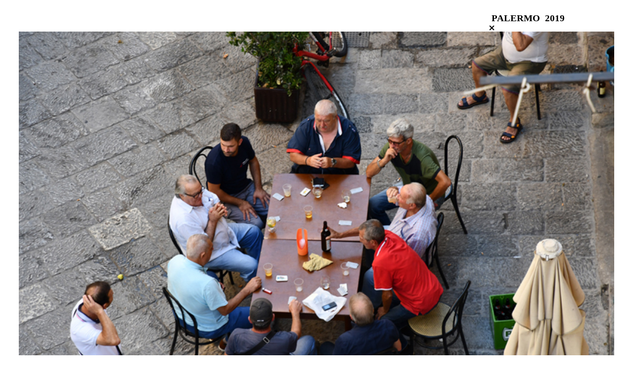

--- FILE ---
content_type: text/html
request_url: http://www.pinosan.it/Pagine/Fotografia/Palermo2019/05.html
body_size: 584
content:
<!DOCTYPE html>
<html>
  <head>
    <meta http-equiv="content-type" content="text/html; charset=UTF-8">
    <title>05</title>
    <style type="text/css">
.e {
  text-decoration: none;
}

#precedente {
  text-decoration: none;
}

#successiva {
  text-decoration: none;
}

</style></head>
  <body>
    <div style="text-align: center;"><br>
    </div>
    <div style="text-align: center; height: 20px;">&nbsp;&nbsp;&nbsp;&nbsp;&nbsp;&nbsp;&nbsp;&nbsp;&nbsp;&nbsp;&nbsp;&nbsp;&nbsp;&nbsp;&nbsp;&nbsp;&nbsp;&nbsp;&nbsp;&nbsp;&nbsp;&nbsp;&nbsp;&nbsp;&nbsp;&nbsp;&nbsp;&nbsp;&nbsp;&nbsp;&nbsp;&nbsp;&nbsp;&nbsp;&nbsp;&nbsp;&nbsp;&nbsp;&nbsp;&nbsp;&nbsp;&nbsp;&nbsp;&nbsp;&nbsp;&nbsp;&nbsp;&nbsp;&nbsp;&nbsp;&nbsp;&nbsp;&nbsp;&nbsp;&nbsp;&nbsp;&nbsp;&nbsp;&nbsp;&nbsp;&nbsp;&nbsp;&nbsp;&nbsp;&nbsp;&nbsp;&nbsp;&nbsp;&nbsp;&nbsp;&nbsp;&nbsp;&nbsp;&nbsp;&nbsp;&nbsp;&nbsp;&nbsp;&nbsp;&nbsp;&nbsp;&nbsp;&nbsp;&nbsp;&nbsp;&nbsp;&nbsp;&nbsp;&nbsp;&nbsp;&nbsp;&nbsp;&nbsp;&nbsp;&nbsp;&nbsp;&nbsp;&nbsp;&nbsp;&nbsp;&nbsp;&nbsp;&nbsp;&nbsp;&nbsp;&nbsp;&nbsp;&nbsp;&nbsp;&nbsp;&nbsp;&nbsp;&nbsp;&nbsp;&nbsp;&nbsp;&nbsp;&nbsp;&nbsp;&nbsp;&nbsp;&nbsp;&nbsp;&nbsp;&nbsp;&nbsp;&nbsp;&nbsp;&nbsp;&nbsp;&nbsp;&nbsp;&nbsp;&nbsp;&nbsp;&nbsp;&nbsp;&nbsp;&nbsp;&nbsp;&nbsp;&nbsp;&nbsp;&nbsp;&nbsp;&nbsp;&nbsp;&nbsp;&nbsp;&nbsp;&nbsp;&nbsp;&nbsp;&nbsp;&nbsp;&nbsp;&nbsp;
&nbsp;
      &nbsp; &nbsp; &nbsp; &nbsp; &nbsp; &nbsp; &nbsp; &nbsp; &nbsp; &nbsp;
      &nbsp;&nbsp;&nbsp;&nbsp;&nbsp;&nbsp;&nbsp;&nbsp;&nbsp;&nbsp;&nbsp;&nbsp;&nbsp;&nbsp;&nbsp;&nbsp;&nbsp;&nbsp;&nbsp;&nbsp;&nbsp;&nbsp;
      &nbsp; &nbsp;&nbsp;&nbsp;&nbsp;&nbsp;&nbsp;&nbsp;&nbsp; <big><strong>PALERMO&nbsp;
          2019</strong></big>
      &nbsp;&nbsp;&nbsp;&nbsp;&nbsp;&nbsp;&nbsp;&nbsp;&nbsp;&nbsp;&nbsp;&nbsp;&nbsp;&nbsp;&nbsp;&nbsp;&nbsp;&nbsp;&nbsp;&nbsp;&nbsp;&nbsp;&nbsp;&nbsp;&nbsp;&nbsp;&nbsp;&nbsp;&nbsp;&nbsp;&nbsp;&nbsp;&nbsp;&nbsp;&nbsp;&nbsp;&nbsp;&nbsp;&nbsp;&nbsp;&nbsp;&nbsp;&nbsp;&nbsp;&nbsp;&nbsp;&nbsp;&nbsp;&nbsp;&nbsp;&nbsp;&nbsp;&nbsp;&nbsp;&nbsp;&nbsp;&nbsp;&nbsp;&nbsp;&nbsp;&nbsp;&nbsp;&nbsp;&nbsp;&nbsp;&nbsp;&nbsp;&nbsp;&nbsp;&nbsp;&nbsp;&nbsp;&nbsp;&nbsp;&nbsp;&nbsp;&nbsp;&nbsp;&nbsp;&nbsp;&nbsp;&nbsp;&nbsp;&nbsp;&nbsp;&nbsp;&nbsp;&nbsp;&nbsp;&nbsp;&nbsp;&nbsp;&nbsp;&nbsp;&nbsp;&nbsp;&nbsp;&nbsp;&nbsp;&nbsp;&nbsp;&nbsp;&nbsp;&nbsp;&nbsp;&nbsp;&nbsp;&nbsp;&nbsp;&nbsp;&nbsp;&nbsp;&nbsp;&nbsp;&nbsp;&nbsp;&nbsp;&nbsp;&nbsp;&nbsp;&nbsp;&nbsp;&nbsp;&nbsp;&nbsp;&nbsp;&nbsp;&nbsp;&nbsp;&nbsp;&nbsp;&nbsp;&nbsp;&nbsp;&nbsp;&nbsp;&nbsp;&nbsp;&nbsp;&nbsp;&nbsp;&nbsp;&nbsp;&nbsp;&nbsp;&nbsp;&nbsp;&nbsp;&nbsp;&nbsp;&nbsp;&nbsp;&nbsp;&nbsp;&nbsp;&nbsp;&nbsp;&nbsp;&nbsp;&nbsp;&nbsp;&nbsp;
      &nbsp; &nbsp; &nbsp;
      &nbsp;&nbsp;&nbsp;&nbsp;&nbsp;&nbsp;&nbsp;&nbsp;&nbsp;&nbsp;&nbsp;&nbsp;&nbsp;&nbsp;&nbsp;&nbsp;&nbsp;&nbsp;&nbsp;&nbsp;&nbsp;&nbsp;&nbsp;&nbsp;&nbsp;&nbsp;&nbsp;&nbsp;&nbsp;&nbsp;
      <a href="../Palermo2019.html" target="_top"><img src="../../../Icone/Ics.jpg"
          alt="ics" style="width: 17px; height: 17px;"></a> &nbsp; &nbsp; &nbsp;
      &nbsp; &nbsp; &nbsp; &nbsp; &nbsp; &nbsp; &nbsp; &nbsp;&nbsp;
&nbsp;&nbsp;&nbsp;&nbsp;&nbsp;&nbsp;&nbsp;&nbsp;&nbsp;&nbsp;&nbsp;&nbsp;&nbsp;&nbsp;&nbsp;&nbsp;&nbsp;&nbsp;&nbsp;&nbsp;&nbsp;&nbsp;&nbsp;&nbsp;&nbsp;&nbsp;&nbsp;&nbsp;&nbsp;&nbsp;&nbsp;&nbsp;&nbsp;&nbsp;&nbsp;&nbsp;&nbsp;&nbsp;&nbsp;&nbsp;&nbsp;&nbsp;&nbsp;&nbsp;&nbsp;&nbsp;&nbsp;&nbsp;&nbsp;&nbsp;&nbsp;&nbsp;&nbsp;&nbsp;&nbsp;&nbsp;&nbsp;&nbsp;&nbsp;&nbsp;&nbsp;&nbsp;&nbsp;&nbsp;&nbsp;&nbsp;&nbsp;&nbsp;&nbsp;&nbsp;&nbsp;&nbsp;&nbsp;&nbsp;&nbsp;&nbsp;&nbsp;&nbsp;&nbsp;&nbsp;&nbsp;&nbsp;&nbsp;<span
        style="font-family: Century;">&nbsp;&nbsp;&nbsp;&nbsp;&nbsp;&nbsp;&nbsp;&nbsp;&nbsp;&nbsp;&nbsp;&nbsp;&nbsp;&nbsp;&nbsp;&nbsp;&nbsp;&nbsp;&nbsp;&nbsp;&nbsp;&nbsp;&nbsp;&nbsp;&nbsp;&nbsp;&nbsp;&nbsp;&nbsp;&nbsp;&nbsp;&nbsp;&nbsp;&nbsp;&nbsp;&nbsp;&nbsp;&nbsp;&nbsp;&nbsp;&nbsp;&nbsp;&nbsp;&nbsp;&nbsp;&nbsp;&nbsp;&nbsp;&nbsp;&nbsp;&nbsp;&nbsp;&nbsp;&nbsp;&nbsp;&nbsp;&nbsp;&nbsp;&nbsp;&nbsp;&nbsp;&nbsp;&nbsp;&nbsp;&nbsp;&nbsp;&nbsp;&nbsp;&nbsp;&nbsp;&nbsp;&nbsp;&nbsp;&nbsp;&nbsp;&nbsp;</span>&nbsp;<span
        style="font-family: Century;"> </span></div>
    <div style="text-align: center;"><br>
    </div>
    <div style="text-align: center;"><img src="../../../Fotografie/MostreFoto/Palermo%202019/Ridotte/05.jpg"
        alt="05" style="width: 1204px; height: 800px;"></div>
    <div style="text-align: center;"><br>
    </div>
    <div style="text-align: center;"><i><a href="04.html" target="_top" id="precedente">precedente
          </a>/ <a href="06.html" target="_top" id="successiva">successiva</a></i><br>
    </div>
  </body>
</html>
